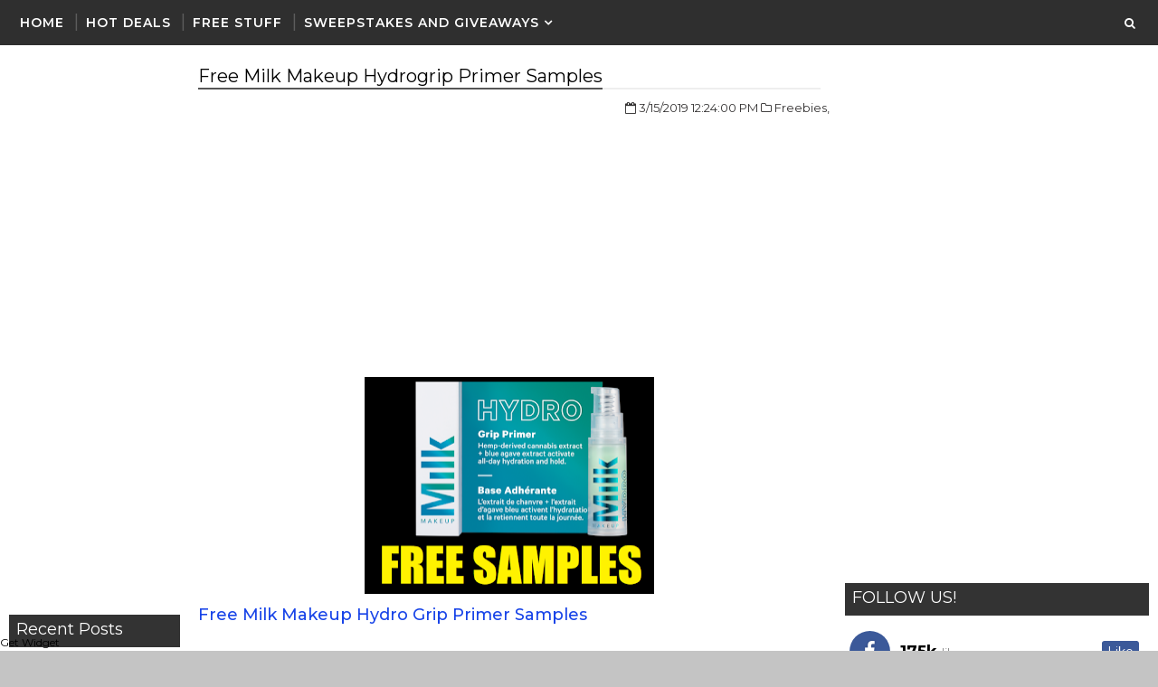

--- FILE ---
content_type: text/html; charset=utf-8
request_url: https://www.google.com/recaptcha/api2/aframe
body_size: 264
content:
<!DOCTYPE HTML><html><head><meta http-equiv="content-type" content="text/html; charset=UTF-8"></head><body><script nonce="qN3fiqgnFcbH9deH3da9gw">/** Anti-fraud and anti-abuse applications only. See google.com/recaptcha */ try{var clients={'sodar':'https://pagead2.googlesyndication.com/pagead/sodar?'};window.addEventListener("message",function(a){try{if(a.source===window.parent){var b=JSON.parse(a.data);var c=clients[b['id']];if(c){var d=document.createElement('img');d.src=c+b['params']+'&rc='+(localStorage.getItem("rc::a")?sessionStorage.getItem("rc::b"):"");window.document.body.appendChild(d);sessionStorage.setItem("rc::e",parseInt(sessionStorage.getItem("rc::e")||0)+1);localStorage.setItem("rc::h",'1768881708836');}}}catch(b){}});window.parent.postMessage("_grecaptcha_ready", "*");}catch(b){}</script></body></html>